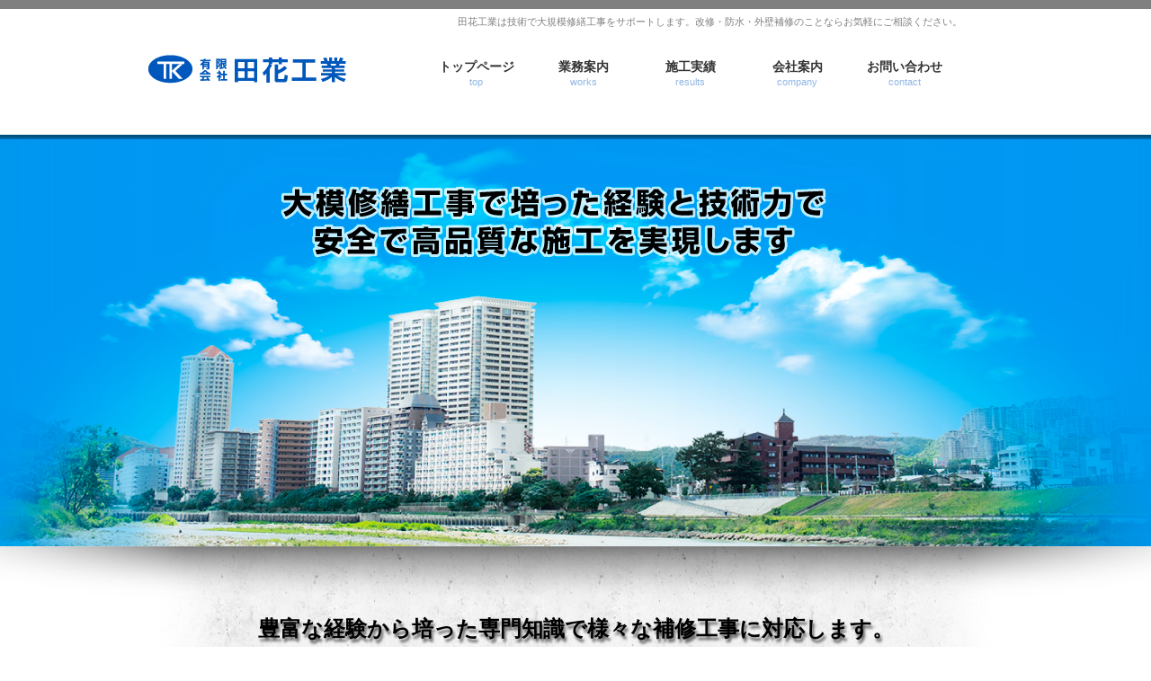

--- FILE ---
content_type: text/html; charset=UTF-8
request_url: https://www.tabana-kogyo.co.jp/
body_size: 8390
content:
<!DOCTYPE html>
<html dir="ltr" lang="ja">
<head>
  <!-- Google tag (gtag.js) -->
<script async src="https://www.googletagmanager.com/gtag/js?id=G-XGCCSVEFYV"></script>
<script>
  window.dataLayer = window.dataLayer || [];
  function gtag(){dataLayer.push(arguments);}
  gtag('js', new Date());

  gtag('config', 'G-XGCCSVEFYV');
</script>
<meta charset="UTF-8">
<title>有限会社田花工業｜防水、外壁補修、耐震補強など大規模修繕・改修工事のプロフェッショナルカンパニー</title>
<meta name="keywords" content="田花工業,宝塚,大阪,神戸,公共工事,防水工事,大規模修繕工事,リニューアル工事,">
<meta name="description" content="田花工業は大規模修繕、公共工事、リニューアル工事を手掛ける宝塚の改修工事専門業者です。">
<link rel="stylesheet" type="text/css" media="all" href="https://www.tabana-kogyo.co.jp/wp-content/themes/tabana/style.css" />

<!--[if lt IE 9]>
<meta http-equiv="Imagetoolbar" content="no" />
<script src="http://html5shiv.googlecode.com/svn/trunk/html5.js"></script>
<![endif]-->
</head>

<body class="home blog">
<div id="wrap">
<!-- ヘッダ -->
<div id="header">
<header id="header">
<div id="inner">
<div id="description">
<h1>田花工業は技術で大規模修繕工事をサポートします。改修・防水・外壁補修のことならお気軽にご相談ください。</h1></div><!-- #description end -->

<h1 id="site-id">
<a href="https://www.tabana-kogyo.co.jp/"><img src="https://www.tabana-kogyo.co.jp/wp-content/themes/tabana/images/im_logo.gif" alt="有限会社田花工業" width="220" height="33" /></a></h1><!-- #site-id end -->
<nav id="global-nav">
<ul id="nav">
<li id="nav1"><a href="https://www.tabana-kogyo.co.jp/">トップページ<br />
<span>top</span></a></li>
<li id="nav2"><a href="https://www.tabana-kogyo.co.jp/works/">業務案内<br />
<span>works</span></a></li>
<li id="nav3"><a href="http://www.tabana-kogyo.co.jp/2023/?post_type=results">施工実績<br />
<span>results</span></a></li>
<li id="nav4"><a href="https://www.tabana-kogyo.co.jp/company/">会社案内<br />
<span>company</span></a></li>
<li id="nav5"><a href="https://www.tabana-kogyo.co.jp/contact/">お問い合わせ<br />
<span>contact</span></a></li>
</ul>
</nav><!-- #menu-global end -->
</div><!-- #inner end -->
</header><!-- #header end -->
</div>
<!-- ヘッダここまで -->
<!-- コンテンツ -->
<div id="main-photo">公共工事で培ったノウハウと最新施工技術で信頼いただける高品質な施工を提供いたします</div>
<div id="main-service">
<h1>豊富な経験から培った専門知識で様々な補修工事に対応します。</h1>
<div id="servicebox">
<img src="https://www.tabana-kogyo.co.jp/wp-content/themes/tabana/images/im_service01.png" width="207" height="200" alt="耐震補強工事" class="menubt">
<img src="https://www.tabana-kogyo.co.jp/wp-content/themes/tabana/images/im_service02.png" width="207" height="200" alt="コンクリート構造物補強工事" class="menubt">
<img src="https://www.tabana-kogyo.co.jp/wp-content/themes/tabana/images/im_service03.png" width="207" height="200" alt="外壁調査診断" class="menubtlast">
<img src="https://www.tabana-kogyo.co.jp/wp-content/themes/tabana/images/im_service04.png" width="207" height="200" alt="外壁剥落防止工事" class="menubt">
<img src="https://www.tabana-kogyo.co.jp/wp-content/themes/tabana/images/im_service05.png" width="207" height="200" alt="下地補修工事" class="menubt">
<img src="https://www.tabana-kogyo.co.jp/wp-content/themes/tabana/images/im_service06.png" width="207" height="200" alt="樹脂注入工事" class="menubtlast">
<img src="https://www.tabana-kogyo.co.jp/wp-content/themes/tabana/images/im_service07.png" width="207" height="200" alt="新築・改修防水工事" class="menubt">
<img src="https://www.tabana-kogyo.co.jp/wp-content/themes/tabana/images/im_service08.png" width="207" height="200" alt="シーリング工事事" class="menubt">
<img src="https://www.tabana-kogyo.co.jp/wp-content/themes/tabana/images/im_service09.png" width="207" height="200" alt="漏水・止水工事" class="menubtlast"></div>
</div>
<div id="feature">
<div id="inbox">
<h2>田花工業の強み。</h2>
<p>田花工業は、マンション、集合住宅、学校、商業施設などのコンクリート建造物のリニューアル工事を<br>
  手がける改修工事業者です。その中でも、高い技術水準が要求される公共工事を数多く手掛け、
    <br>
    「施工力」、「品質管理力」には高い評価をいただいています。
    <br>
    お客様からご依頼頂いた工事を確実に施工する「責任施工保証制度」を実施し、
    <br>
    安心・安全・高品質な施工を提供いたします。</p>
</div>
</div>
<!-- 強みの下のシャドー -->
<div id="shadow"></div>
<!-- トピックス -->
<div id="mainbox">
<div id="topics">
<h2>トピックス</h2>
<div id="gotopics"><a href="https://www.tabana-kogyo.co.jp/topics/">一覧を見る</a></div>
<ul class="new">
<li><span class="day">2024.07.29</span><a href="https://www.tabana-kogyo.co.jp/topics/"><a href="http://www.tabana-kogyo.co.jp/2023/?post_type=results">「施工実績」</a>ページを更新しました。</a></li>
	<li><span class="day">2020.03.05</span><a href="https://www.tabana-kogyo.co.jp/topics/"><a href="http://www.tabana-kogyo.co.jp/2019/?post_type=results">「施工実績」</a>ページを更新しました。</a></li>
	<li><span class="day">2017.03.24</span><a href="https://www.tabana-kogyo.co.jp/topics/"><a href="http://www.tabana-kogyo.co.jp/2018/?post_type=results">「施工実績」</a>ページを更新しました。</a></li>
	<li><span class="day">2016.04.12</span><a href="https://www.tabana-kogyo.co.jp/topics/"><a href="http://tabana-kogyo.co.jp/company/">「会社案内」</a><a href="http://tabana-kogyo.co.jp/works/">「業務案内」</a>ページを更新しました。</a></li>
	<li><span class="day">2015.12.02</span><a href="https://www.tabana-kogyo.co.jp/topics/"><a href="http://www.tabana-kogyo.co.jp/2016/?post_type=results">「施工実績」</a>ページを更新しました。</a></li>
	</ul>
</div>
<div class="goform"><a href="https://www.tabana-kogyo.co.jp/contact/"><img src="https://www.tabana-kogyo.co.jp/wp-content/themes/tabana/images/bannar_contact.jpg" alt="お問い合わせフォームはこちら" width="840" height="80"></a>
</div>
</div>
<!-- コンテンツここまで -->
<div id="footer">
<footer class="footer">
<div id="inner">
<nav id="footer-nav">
<ul id="sitemap">
<li><a href="https://www.tabana-kogyo.co.jp/">トップページ</a></li>
<li><a href="https://www.tabana-kogyo.co.jp/works/">業務案内</a></li>
<li><a href="https://www.tabana-kogyo.co.jp/results/">施工実績</a></li>
<li><a href="https://www.tabana-kogyo.co.jp/company/">会社案内</a></li>
<li><a href="https://www.tabana-kogyo.co.jp/contact/">お問い合わせ</a></li>
<li><a href="https://www.tabana-kogyo.co.jp/topics/">トピックス</a></li>
<li><a href="https://www.tabana-kogyo.co.jp/privacy/">プライバシーポリシー</a></li>
<li><a href="https://www.tabana-kogyo.co.jp/sitemap/">サイトマップ</a></li>
</ul>
<div id="gotop"><a href="#wrap"><img src="https://www.tabana-kogyo.co.jp/wp-content/themes/tabana/images/bt_top.gif" width="48" height="48" alt="ページのTOPへ"></a></div>
</nav>
</div>
<div id="footer-bottom">
<dl id="footerOutline">
<dt><a href="https://www.tabana-kogyo.co.jp"><img src="https://www.tabana-kogyo.co.jp/wp-content/themes/tabana/images/im_footer_logo.gif" alt="有限会社田花工業"></a></dt>
<dd>〒665-0814　兵庫県宝塚市山本野里2-14-22<br>
TEL：0797-82-3900　FAX：0797-82-3903		</dd>
</dl>
<small>© <a href="https://www.tabana-kogyo.co.jp/">TABANA KOGYO </a>All rights reserved.</small>
</div>
</footer>

</div>
<!-- #wrap end -->
<script>
  (function(i,s,o,g,r,a,m){i['GoogleAnalyticsObject']=r;i[r]=i[r]||function(){
  (i[r].q=i[r].q||[]).push(arguments)},i[r].l=1*new Date();a=s.createElement(o),
  m=s.getElementsByTagName(o)[0];a.async=1;a.src=g;m.parentNode.insertBefore(a,m)
  })(window,document,'script','//www.google-analytics.com/analytics.js','ga');

  ga('create', 'UA-17464098-21', 'auto');
  ga('send', 'pageview');

</script>
</body>
</html>


--- FILE ---
content_type: text/css
request_url: https://www.tabana-kogyo.co.jp/wp-content/themes/tabana/style.css
body_size: 8364
content:
@charset "UTF-8";
/*
 * Theme Name: TABANA Theme 
 * Theme URI: http://www.thirdeye.co.jp/
 * Description: This is our original theme.
 * Author: therdeye
 * Author URI: http://www.thirdeye.co.jp/
 * Version:1.0
 * */


body,div,dl,dt,dd,ul,ol,li,h1,h2,h3,h4,h5,h6,pre,
form,fieldset,input,textarea,p,blockquote,th,td{
padding:0;
margin:0;
}

table{
border-collapse: collapse;
border-spacing:0;
}

img{
border:0;
line-height:0;
}


* {
    font-size: 100%;
    margin: 0;
    padding: 0;
}

ul, ol {
    list-style: none outside none;
}

a {
	color: #1576C6;
	text-decoration: none;
}

a:hover {
	color: #09f;
}

a:active {
	color: #F90;
}

html {
	overflow-y: scroll;
	background-color: #fff;
}

a:hover img {
-moz-opacity:0.7;
opacity:0.7;
filter: alpha(opacity=70);
}

body {
	font-family: "ヒラギノ角ゴ Pro W3","Hiragino Kaku Gothic Pro","メイリオ",Meiryo,"ＭＳ Ｐゴシック","MS PGothic",sans-serif;
	background-color: #FFF;
	color: #333;
	line-height: 1.8;
}

#wrap {
	background-color: #FFFFFF;
	width: 100%;
}


img.alignleft{
	margin-right:20px;
	margin-bottom:10px;
}

img.alignright{
	margin-left:20px;
	margin-bottom:10px;
}

img.aligncenter {
	margin-bottom:10px;
}

.bottom10{
	margin-bottom:10px;
	}
	
.bottom20{
	margin-bottom:20px;
	}
	
.bottom30{
	margin-bottom:30px;
	}
	
.bottom40{
	margin-bottom:40px;
	}
	
.bottom50{
	margin-bottom:50px;
	}
	
	
.clear { 
	clear:both; 
}

  

/*ヘッダー
-----------------------------------------*/
#header{
	background-image:url(images/im_index_headerbg.jpg);
	height: 150px;
	border-top-width: 5px;
	border-top-style: solid;
	border-top-color: #808080;
	}
	
#header #inner {
	width: 950px;
	margin-right: auto;
	margin-left: auto;
}

/*　ディスクリプション　*/
#inner #description h1 {
	font-size: 11px;
	color: #808080;
	float: right;
	margin-right: 45px;
	padding-top: 5px;
	font-weight: normal;
}

/*　ロゴ　*/
#inner #site-id a img {
	float: left;
	margin-top: 50px;
}


/*グローバルナビゲーション
-----------------------------------------*/

#global-nav {
	float: right;
	overflow:hidden;
}

#global-nav{
	width: 600px;
	margin-top: 20px;
	margin-right:45px;
}

/* 関連するCSSのリセット */
ul#nav, li {
padding:0;
margin:0;
}

ul#nav {
/* ナビ全体のサイズ*/
width:600px;
}

/* clearfix ul#nav 後ろに続くこれが無いとレイアウトがズレる事があるので「必須」です。*/
ul#nav:after {
content:"";
display:block;
clear:both;
height:0;
visibility:hidden;
}

/* 中のaタグのwidthを反映する為にwidth:auto */
ul#nav li {
	width:auto;
	height:50px; /*ナビの高さ*/
	line-height:1.2;
	text-align:center; /*文字の中央寄せ*/
	float:left;/* floatはaで無くliに設定 */
	font-size:14px; /*日本語部分の文字のサイズ*/
	font-weight: bold;
}

ul#nav li span{
	font-size:11px; /*英語部分の文字のサイズ*/
	color: #90B6E3;
	font-weight: normal;
}

/*ul#nav li{ 
border-left:solid 1px #CCC;
} */

/* 最後は右側の線も必要。
ul#nav li:last-child{
border-right:solid 1px #CCC;
} */

/* 通常時の文字の設定など */
ul#nav li a {
display:block; /*aのwidthとheightを（クリックしやすいように）liの幅いっぱいにする為に設定*/
width:auto;
height:auto;
padding:12px 0px 10px;/* padding:上の値 左右の値 下の値 */
color:#333;
text-decoration:none;
}

/* マウスオーバー時の文字の設定 */
ul#nav li a:hover {
	color:#FF0000;
}

/*個別にwidthを設定 */
ul#nav li#nav1{
width:119px;
}
ul#nav li#nav2{
width:119px;
}
ul#nav li#nav3{
width:119px;
}
ul#nav li#nav4{
width:119px;
}
ul#nav li#nav5{
width:119px;
}


/*メイン画像
-----------------------------------------*/

#main-photo {
	background-color: #0096ED;
	background-image: url(images/im_index_main2.png);
	background-repeat: no-repeat;
	background-position: center top;
	text-indent:-9999px;
	height: 453px;
}


/*　豊富な経験から培った専門知識 */
#main-service h1 {
	font-size: 24px;
	text-align: center;
	margin-bottom: 60px;
	color: #000;
	text-shadow: 2px 4px 3px rgba(0,0,0,0.6);
	padding-top: 70px;
}

/*　施工メニュー */
#main-service #servicebox {
	width: 637px;
	margin-right: auto;
	margin-left: auto;
}
#servicebox .menubt {
	float: left;
	margin-right: 5px;
	margin-bottom: 15px;
}

#servicebox .menubtlast {
	float: left;
	margin-bottom: 15px;
	
}


/*フッター
-----------------------------------------*/
#footer{
	background-image:url(images/im_index_footerbg.jpg);
	background-repeat: repeat-x;
	background-position: top;
	background-color: #0096ED;
	height:320px;
	}

#footer #inner {
	width: 950px;
	margin-right: auto;
	margin-left: auto;
	padding-top: 21px;
	overflow:hidden;
}

#footer-nav #sitemap {
	margin-left: 30px;
}

ul#sitemap li {
	list-style: none;
	float:left;
	margin-top:15px;
}

ul#sitemap li a {
	height: 64px;
	padding-left: 15px;
	margin-right:15px;
	color: #000;
	text-decoration: none;
	background-image: url(images/im_footer_point.gif);
	background-repeat: no-repeat;
	background-position: 0px 0px;
	font-size: 14px;
}

ul#sitemap li a:hover {
	color: #FF0000;
}

#footer-nav #gotop {
	float: right;
	margin-bottom:15px;
}

/*　社名アドレス・コピーライト */
#footer-bottom {
	width: 950px;
	margin-right: auto;
	margin-left: auto;
	margin-bottom: 50px;
}

#footerOutline {
	margin-top: 18px;
	margin-left: 30px;
}

#footerOutline dt {
	margin-bottom: 20px;
}
#footerOutline dd {
	color: #FFF;
	margin-bottom: 15px;
}
#footer-bottom small {
	font-size: 12px;
	color: #FFF;
	font-weight: normal;
	margin-left: 30px;
}

#footer-bottom small a {
	color: #FFF;
	font-weight: normal;
}

#footer-bottom small a:hover {
	text-decoration: underline;
}

/*フッター
-----------------------------------------*/
#main-service {
	background-image: url(images/im_index_bg.jpg);
	background-repeat: no-repeat;
	background-position: center top;
	height: 860px;
}

/*　田花の強み */
#feature {
	background-color: #0096ED;
	background-image: url(images/im_index_bg2.png);
	background-position: center top;
	height: 301px;
	background-repeat: no-repeat;
}

#feature #inbox {
	width: 835px;
	margin-right: auto;
	margin-left: auto;
}

#feature #inbox h2 {
	font-size: 30px;
	color: #FFF;
	padding-bottom: 10px;
	text-shadow: 2px 4px 3px rgba(0,0,0,0.6);
	padding-top: 40px;
}
#feature #inbox p {
	color: #FFF;
	line-height:1.8;
	font-size: 16px;
}

/*　田花の強み下のシャドウ */
#shadow {
	background-color: #FFF;
	background-image: url(images/im_index_bg2_grow.png);
	background-position: center top;
	height: 90px;
	background-repeat: no-repeat;
}




#mainbox {
	background-color: #F1F1F1;
	height: auto;
}

#mainbox #topics {
	position: relative;
	width: 665px;
	margin-right: auto;
	margin-left: auto;
}
#mainbox #topics h2 {
	font-size: 21px;
	font-weight: bold;
	color: #000;
	border-bottom-width: 4px;
	border-bottom-style: solid;
	border-bottom-color: #000;
	padding-top: 80px;
	margin-bottom: 20px;
	
}

#topics #gotopics {
	position: absolute;
	right: 5px;
	top: 85px;
	font-size: 12px;
	color: #FFF;
	background-color: #666;
	height: 23px;
	width: 100px;
	text-align: center;
	padding-top: 3px;
	display: block;
}

#topics #gotopics a {
	color: #FFF;
	display: block;
}

#topics #gotopics a:hover {
	color: #F1F1F1;
	display: block;
}

#mainbox #topics .new {
	border-bottom-width: 4px;
	border-bottom-style: solid;
	border-bottom-color: #000;
}
#topics .new li {
	border-bottom-width: 1px;
	border-bottom-style: dashed;
	border-bottom-color: #999;
	margin-bottom: 20px;
	padding-bottom: 5px;
}

#topics .new li a {
	color:#000;
}

#topics .new li a:hover {
	color:#09f;
}

#topics .new li .day {
	font-size: 16px;
	color: #0096ED;
	padding-right: 10px;
	width: 100px;
}
#topics .new li .title {
	font-size: 16px;
}
#mainbox .goform {
	margin-right: auto;
	margin-left: auto;
	padding-top: 115px;
	padding-bottom: 120px;
	width: 840px;
}
